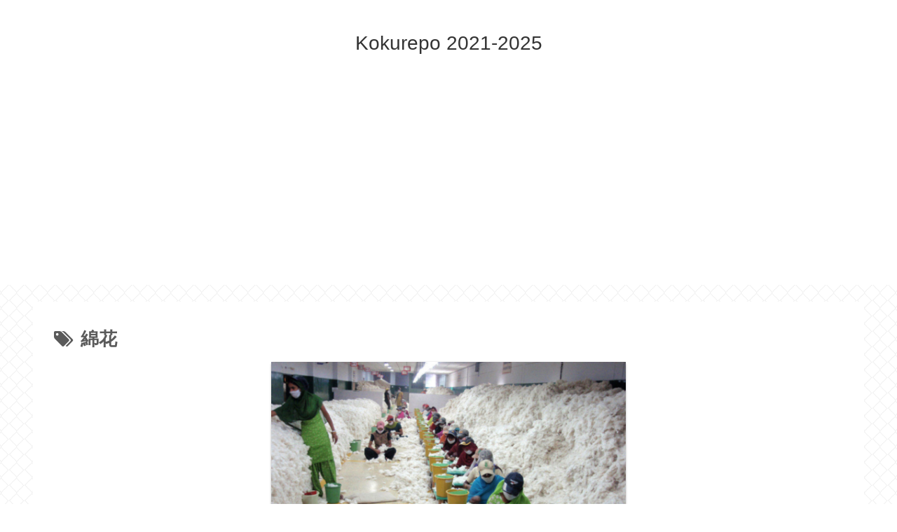

--- FILE ---
content_type: text/html; charset=utf-8
request_url: https://www.google.com/recaptcha/api2/aframe
body_size: 268
content:
<!DOCTYPE HTML><html><head><meta http-equiv="content-type" content="text/html; charset=UTF-8"></head><body><script nonce="0c3HxZ9iGXeMKBerN62qng">/** Anti-fraud and anti-abuse applications only. See google.com/recaptcha */ try{var clients={'sodar':'https://pagead2.googlesyndication.com/pagead/sodar?'};window.addEventListener("message",function(a){try{if(a.source===window.parent){var b=JSON.parse(a.data);var c=clients[b['id']];if(c){var d=document.createElement('img');d.src=c+b['params']+'&rc='+(localStorage.getItem("rc::a")?sessionStorage.getItem("rc::b"):"");window.document.body.appendChild(d);sessionStorage.setItem("rc::e",parseInt(sessionStorage.getItem("rc::e")||0)+1);localStorage.setItem("rc::h",'1768781486488');}}}catch(b){}});window.parent.postMessage("_grecaptcha_ready", "*");}catch(b){}</script></body></html>